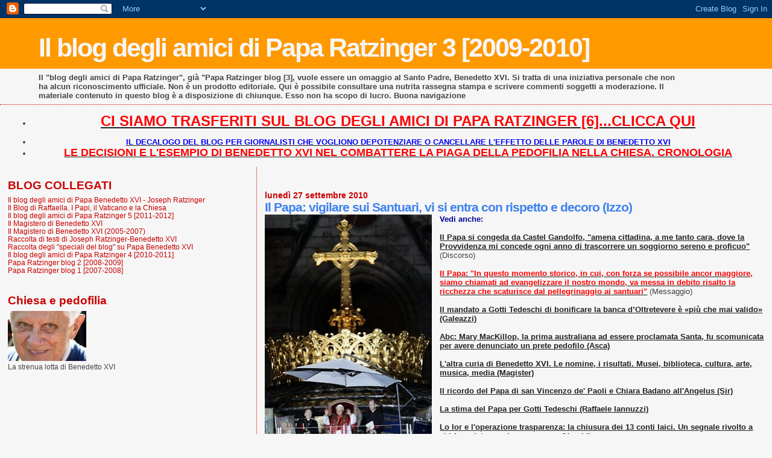

--- FILE ---
content_type: text/html; charset=UTF-8
request_url: https://paparatzinger3-blograffaella.blogspot.com/2010/09/il-papa-vigilare-sui-santuari-vi-si.html?showComment=1285649788999
body_size: 11561
content:
<!DOCTYPE html>
<html dir='ltr'>
<head>
<link href='https://www.blogger.com/static/v1/widgets/2944754296-widget_css_bundle.css' rel='stylesheet' type='text/css'/>
<meta content='text/html; charset=UTF-8' http-equiv='Content-Type'/>
<meta content='blogger' name='generator'/>
<link href='https://paparatzinger3-blograffaella.blogspot.com/favicon.ico' rel='icon' type='image/x-icon'/>
<link href='http://paparatzinger3-blograffaella.blogspot.com/2010/09/il-papa-vigilare-sui-santuari-vi-si.html' rel='canonical'/>
<link rel="alternate" type="application/atom+xml" title="Il blog degli amici di Papa Ratzinger 3 [2009-2010] - Atom" href="https://paparatzinger3-blograffaella.blogspot.com/feeds/posts/default" />
<link rel="alternate" type="application/rss+xml" title="Il blog degli amici di Papa Ratzinger 3 [2009-2010] - RSS" href="https://paparatzinger3-blograffaella.blogspot.com/feeds/posts/default?alt=rss" />
<link rel="service.post" type="application/atom+xml" title="Il blog degli amici di Papa Ratzinger 3 [2009-2010] - Atom" href="https://www.blogger.com/feeds/5500838660337084554/posts/default" />

<link rel="alternate" type="application/atom+xml" title="Il blog degli amici di Papa Ratzinger 3 [2009-2010] - Atom" href="https://paparatzinger3-blograffaella.blogspot.com/feeds/6522253208486029885/comments/default" />
<!--Can't find substitution for tag [blog.ieCssRetrofitLinks]-->
<link href='https://blogger.googleusercontent.com/img/b/R29vZ2xl/AVvXsEgYMT5nG0G22AOIH-ENbBWahQs8IL6r-b17NQj3-KNFtGNuf75ecyy6813WJ-U0ew8s8MODUwlnkzjaizI7hNpNCiDNOCW7xke2l80HeCex-JtIRIW8WFoywJ75_FexS6TmHMMp_wqM4fBX/s400/lourdes2.jpg' rel='image_src'/>
<meta content='http://paparatzinger3-blograffaella.blogspot.com/2010/09/il-papa-vigilare-sui-santuari-vi-si.html' property='og:url'/>
<meta content='Il Papa: vigilare sui Santuari, vi si entra con rispetto e decoro (Izzo)' property='og:title'/>
<meta content='Vedi anche:   Il Papa si congeda da Castel Gandolfo, &quot;amena cittadina, a me tanto cara, dove la Provvidenza mi concede ogni anno di trascorr...' property='og:description'/>
<meta content='https://blogger.googleusercontent.com/img/b/R29vZ2xl/AVvXsEgYMT5nG0G22AOIH-ENbBWahQs8IL6r-b17NQj3-KNFtGNuf75ecyy6813WJ-U0ew8s8MODUwlnkzjaizI7hNpNCiDNOCW7xke2l80HeCex-JtIRIW8WFoywJ75_FexS6TmHMMp_wqM4fBX/w1200-h630-p-k-no-nu/lourdes2.jpg' property='og:image'/>
<title>Il blog degli amici di Papa Ratzinger 3 [2009-2010]: Il Papa: vigilare sui Santuari, vi si entra con rispetto e decoro (Izzo)</title>
<style id='page-skin-1' type='text/css'><!--
/*
* Blogger Template Style
*
* Sand Dollar
* by Jason Sutter
* Updated by Blogger Team
*/
body {
margin:0px;
padding:0px;
background:#f6f6f6;
color:#444444;
font-size: small;
}
#outer-wrapper {
font:normal normal 100% Trebuchet, Trebuchet MS, Arial, sans-serif;
}
a {
color:#222222;
}
a:hover {
color:#3D81EE;
}
a img {
border-width: 0;
}
#content-wrapper {
padding-top: 0;
padding-right: 1em;
padding-bottom: 0;
padding-left: 1em;
}
@media all  {
div#main {
float:right;
width:66%;
padding-top:30px;
padding-right:0;
padding-bottom:10px;
padding-left:1em;
border-left:dotted 1px #cc0000;
word-wrap: break-word; /* fix for long text breaking sidebar float in IE */
overflow: hidden;     /* fix for long non-text content breaking IE sidebar float */
}
div#sidebar {
margin-top:20px;
margin-right:0px;
margin-bottom:0px;
margin-left:0;
padding:0px;
text-align:left;
float: left;
width: 31%;
word-wrap: break-word; /* fix for long text breaking sidebar float in IE */
overflow: hidden;     /* fix for long non-text content breaking IE sidebar float */
}
}
@media handheld  {
div#main {
float:none;
width:90%;
}
div#sidebar {
padding-top:30px;
padding-right:7%;
padding-bottom:10px;
padding-left:3%;
}
}
#header {
padding-top:0px;
padding-right:0px;
padding-bottom:0px;
padding-left:0px;
margin-top:0px;
margin-right:0px;
margin-bottom:0px;
margin-left:0px;
border-bottom:dotted 1px #cc0000;
background:#f6f6f6;
}
h1 a:link  {
text-decoration:none;
color:#f6f6f6
}
h1 a:visited  {
text-decoration:none;
color:#f6f6f6
}
h1,h2,h3 {
margin: 0;
}
h1 {
padding-top:25px;
padding-right:0px;
padding-bottom:10px;
padding-left:5%;
color:#f6f6f6;
background:#ff9900;
font:normal bold 330% Verdana, sans-serif;
letter-spacing:-2px;
}
h3.post-title {
color:#3D81EE;
font:normal bold 160% Verdana,Sans-Serif;
letter-spacing:-1px;
}
h3.post-title a,
h3.post-title a:visited {
color: #3D81EE;
}
h2.date-header  {
margin-top:10px;
margin-right:0px;
margin-bottom:0px;
margin-left:0px;
color:#cc0000;
font: normal bold 105% 'Trebuchet MS',Trebuchet,Verdana,Sans-serif;
}
h4 {
color:#aa0033;
}
#sidebar h2 {
color:#cc0000;
margin:0px;
padding:0px;
font:normal bold 150% Verdana, sans-serif;
}
#sidebar .widget {
margin-top:0px;
margin-right:0px;
margin-bottom:33px;
margin-left:0px;
padding-top:0px;
padding-right:0px;
padding-bottom:0px;
padding-left:0px;
font-size:95%;
}
#sidebar ul {
list-style-type:none;
padding-left: 0;
margin-top: 0;
}
#sidebar li {
margin-top:0px;
margin-right:0px;
margin-bottom:0px;
margin-left:0px;
padding-top:0px;
padding-right:0px;
padding-bottom:0px;
padding-left:0px;
list-style-type:none;
font-size:95%;
}
.description {
padding:0px;
margin-top:7px;
margin-right:12%;
margin-bottom:7px;
margin-left:5%;
color:#444444;
background:transparent;
font:bold 100% Verdana,Sans-Serif;
}
.post {
margin-top:0px;
margin-right:0px;
margin-bottom:30px;
margin-left:0px;
}
.post strong {
color:#444444;
font-weight:bold;
}
pre,code {
color:#cc0000;
}
strike {
color:#cc0000;
}
.post-footer  {
padding:0px;
margin:0px;
color:#e01245;
font-size:80%;
}
.post-footer a {
border:none;
color:#cc0000;
text-decoration:none;
}
.post-footer a:hover {
text-decoration:underline;
}
#comments {
padding:0px;
font-size:110%;
font-weight:bold;
}
.comment-author {
margin-top: 10px;
}
.comment-body {
font-size:100%;
font-weight:normal;
color:black;
}
.comment-footer {
padding-bottom:20px;
color:#e01245;
font-size:80%;
font-weight:normal;
display:inline;
margin-right:10px
}
.deleted-comment  {
font-style:italic;
color:gray;
}
.comment-link  {
margin-left:.6em;
}
.profile-textblock {
clear: both;
margin-left: 0;
}
.profile-img {
float: left;
margin-top: 0;
margin-right: 5px;
margin-bottom: 5px;
margin-left: 0;
border: 2px solid #ff9900;
}
#sidebar a:link  {
color:#cc0000;
text-decoration:none;
}
#sidebar a:active  {
color:#ff0000;
text-decoration:none;
}
#sidebar a:visited  {
color:sidebarlinkcolor;
text-decoration:none;
}
#sidebar a:hover {
color:#cc0000;
text-decoration:none;
}
.feed-links {
clear: both;
line-height: 2.5em;
}
#blog-pager-newer-link {
float: left;
}
#blog-pager-older-link {
float: right;
}
#blog-pager {
text-align: center;
}
.clear {
clear: both;
}
.widget-content {
margin-top: 0.5em;
}
/** Tweaks for layout editor preview */
body#layout #outer-wrapper {
margin-top: 0;
}
body#layout #main,
body#layout #sidebar {
margin-top: 10px;
padding-top: 0;
}

--></style>
<link href='https://www.blogger.com/dyn-css/authorization.css?targetBlogID=5500838660337084554&amp;zx=6da59207-b6e5-460a-a839-6ca5377459ac' media='none' onload='if(media!=&#39;all&#39;)media=&#39;all&#39;' rel='stylesheet'/><noscript><link href='https://www.blogger.com/dyn-css/authorization.css?targetBlogID=5500838660337084554&amp;zx=6da59207-b6e5-460a-a839-6ca5377459ac' rel='stylesheet'/></noscript>
<meta name='google-adsense-platform-account' content='ca-host-pub-1556223355139109'/>
<meta name='google-adsense-platform-domain' content='blogspot.com'/>

</head>
<body>
<div class='navbar section' id='navbar'><div class='widget Navbar' data-version='1' id='Navbar1'><script type="text/javascript">
    function setAttributeOnload(object, attribute, val) {
      if(window.addEventListener) {
        window.addEventListener('load',
          function(){ object[attribute] = val; }, false);
      } else {
        window.attachEvent('onload', function(){ object[attribute] = val; });
      }
    }
  </script>
<div id="navbar-iframe-container"></div>
<script type="text/javascript" src="https://apis.google.com/js/platform.js"></script>
<script type="text/javascript">
      gapi.load("gapi.iframes:gapi.iframes.style.bubble", function() {
        if (gapi.iframes && gapi.iframes.getContext) {
          gapi.iframes.getContext().openChild({
              url: 'https://www.blogger.com/navbar/5500838660337084554?po\x3d6522253208486029885\x26origin\x3dhttps://paparatzinger3-blograffaella.blogspot.com',
              where: document.getElementById("navbar-iframe-container"),
              id: "navbar-iframe"
          });
        }
      });
    </script><script type="text/javascript">
(function() {
var script = document.createElement('script');
script.type = 'text/javascript';
script.src = '//pagead2.googlesyndication.com/pagead/js/google_top_exp.js';
var head = document.getElementsByTagName('head')[0];
if (head) {
head.appendChild(script);
}})();
</script>
</div></div>
<div id='outer-wrapper'><div id='wrap2'>
<!-- skip links for text browsers -->
<span id='skiplinks' style='display:none;'>
<a href='#main'>skip to main </a> |
      <a href='#sidebar'>skip to sidebar</a>
</span>
<div id='header-wrapper'>
<div class='header section' id='header'><div class='widget Header' data-version='1' id='Header1'>
<div id='header-inner'>
<div class='titlewrapper'>
<h1 class='title'>
<a href='https://paparatzinger3-blograffaella.blogspot.com/'>
Il blog degli amici di Papa Ratzinger 3 [2009-2010]
</a>
</h1>
</div>
<div class='descriptionwrapper'>
<p class='description'><span>Il "blog degli amici di Papa Ratzinger", già "Papa Ratzinger blog [3], vuole essere un omaggio al Santo Padre, Benedetto XVI. Si tratta di una iniziativa personale che non ha alcun riconoscimento ufficiale. Non è un prodotto editoriale. Qui è possibile consultare una nutrita rassegna stampa e scrivere commenti soggetti a moderazione. Il materiale contenuto in questo blog è a disposizione di chiunque. Esso non ha scopo di lucro. Buona navigazione</span></p>
</div>
</div>
</div></div>
</div>
<div id='content-wrapper'>
<div id='crosscol-wrapper' style='text-align:center'>
<div class='crosscol section' id='crosscol'><div class='widget TextList' data-version='1' id='TextList13'>
<h2>
</h2>
<div class='widget-content'>
<ul>
<li><a href="http://paparatzinger6blograffaella.blogspot.it/"><b><span style="color: red; font-size: x-large;" class="Apple-style-span">CI SIAMO TRASFERITI SUL BLOG DEGLI AMICI DI PAPA RATZINGER [6]...CLICCA QUI</span></b></a></li>
</ul>
<div class='clear'></div>
</div>
</div><div class='widget TextList' data-version='1' id='TextList6'>
<h2>
</h2>
<div class='widget-content'>
<ul>
<li><a href="http://paparatzinger6blograffaella.blogspot.it/2012/07/il-decalogo-del-blog-per-giornalisti.html"><b><span style="color: blue;" class="Apple-style-span">IL DECALOGO DEL BLOG PER GIORNALISTI CHE VOGLIONO DEPOTENZIARE O CANCELLARE L'EFFETTO DELLE PAROLE DI BENEDETTO XVI </span></b></a></li>
<li><a href="http://paparatzinger6blograffaella.blogspot.it/2012/07/le-decisioni-e-lesempio-di-papa.html"><b><span style="color: red; font-size: large;" class="Apple-style-span">LE DECISIONI E L'ESEMPIO DI BENEDETTO XVI NEL COMBATTERE LA PIAGA DELLA PEDOFILIA NELLA CHIESA. CRONOLOGIA</span></b></a></li>
</ul>
<div class='clear'></div>
</div>
</div></div>
</div>
<div id='main-wrapper'>
<div class='main section' id='main'><div class='widget Blog' data-version='1' id='Blog1'>
<div class='blog-posts hfeed'>

          <div class="date-outer">
        
<h2 class='date-header'><span>lunedì 27 settembre 2010</span></h2>

          <div class="date-posts">
        
<div class='post-outer'>
<div class='post hentry uncustomized-post-template' itemprop='blogPost' itemscope='itemscope' itemtype='http://schema.org/BlogPosting'>
<meta content='https://blogger.googleusercontent.com/img/b/R29vZ2xl/AVvXsEgYMT5nG0G22AOIH-ENbBWahQs8IL6r-b17NQj3-KNFtGNuf75ecyy6813WJ-U0ew8s8MODUwlnkzjaizI7hNpNCiDNOCW7xke2l80HeCex-JtIRIW8WFoywJ75_FexS6TmHMMp_wqM4fBX/s400/lourdes2.jpg' itemprop='image_url'/>
<meta content='5500838660337084554' itemprop='blogId'/>
<meta content='6522253208486029885' itemprop='postId'/>
<a name='6522253208486029885'></a>
<h3 class='post-title entry-title' itemprop='name'>
Il Papa: vigilare sui Santuari, vi si entra con rispetto e decoro (Izzo)
</h3>
<div class='post-header'>
<div class='post-header-line-1'></div>
</div>
<div class='post-body entry-content' id='post-body-6522253208486029885' itemprop='description articleBody'>
<div class="separator" style="clear: both; text-align: center;"><a href="https://blogger.googleusercontent.com/img/b/R29vZ2xl/AVvXsEgYMT5nG0G22AOIH-ENbBWahQs8IL6r-b17NQj3-KNFtGNuf75ecyy6813WJ-U0ew8s8MODUwlnkzjaizI7hNpNCiDNOCW7xke2l80HeCex-JtIRIW8WFoywJ75_FexS6TmHMMp_wqM4fBX/s1600/lourdes2.jpg" imageanchor="1" style="clear: left; float: left; margin-bottom: 1em; margin-right: 1em;"><img border="0" height="400" src="https://blogger.googleusercontent.com/img/b/R29vZ2xl/AVvXsEgYMT5nG0G22AOIH-ENbBWahQs8IL6r-b17NQj3-KNFtGNuf75ecyy6813WJ-U0ew8s8MODUwlnkzjaizI7hNpNCiDNOCW7xke2l80HeCex-JtIRIW8WFoywJ75_FexS6TmHMMp_wqM4fBX/s400/lourdes2.jpg" width="277" /></a></div><strong><span style="color: #000099;">Vedi anche:</span></strong><br />
<br />
<a href="http://magisterobenedettoxvi.blogspot.com/2010/09/il-papa-si-congeda-da-castel-gandolfo.html"><b>Il Papa si congeda da Castel Gandolfo, "amena cittadina, a me tanto cara, dove la Provvidenza mi concede ogni anno di trascorrere un soggiorno sereno e proficuo"</b></a> (Discorso)<br />
<br />
<a href="http://magisterobenedettoxvi.blogspot.com/2010/09/il-papa-in-questo-momento-storico-in.html"><b><span class="Apple-style-span" style="color: red;">Il Papa: "In questo momento storico, in cui, con forza se possibile ancor maggiore, siamo chiamati ad evangelizzare il nostro mondo, va messa in debito risalto la ricchezza che scaturisce dal pellegrinaggio ai santuari"</span></b></a> (Messaggio)<br />
<br />
<a href="http://paparatzinger3-blograffaella.blogspot.com/2010/09/il-mandato-gotti-tedeschi-di-bonificare.html"><b>Il mandato a Gotti Tedeschi di bonificare la banca d&#8217;Oltretevere è &#171;più che mai valido&#187; (Galeazzi)</b></a><br />
<br />
<a href="http://paparatzinger3-blograffaella.blogspot.com/2010/09/abc-mary-mackillop-la-prima-australiana.html"><b>Abc: Mary MacKillop, la prima australiana ad essere proclamata Santa, fu scomunicata per avere denunciato un prete pedofilo (Asca)</b></a><br />
<br />
<a href="http://paparatzinger3-blograffaella.blogspot.com/2010/09/laltra-curia-di-benedetto-xvi-le-nomine.html"><b>L'altra curia di Benedetto XVI. Le nomine, i risultati. Musei, biblioteca, cultura, arte, musica, media (Magister)</b></a><br />
<br />
<a href="http://paparatzinger3-blograffaella.blogspot.com/2010/09/il-ricordo-del-papa-di-san-vincenzo-de.html"><b>Il ricordo del Papa di san Vincenzo de' Paoli e Chiara Badano all'Angelus (Sir)</b></a><br />
<br />
<a href="http://paparatzinger3-blograffaella.blogspot.com/2010/09/la-stima-del-papa-per-gotti-tedeschi.html"><b>La stima del Papa per Gotti Tedeschi (Raffaele Iannuzzi)</b></a><br />
<br />
<a href="http://paparatzinger3-blograffaella.blogspot.com/2010/09/lo-ior-e-loperazione-trasparenza-la.html"><b>Lo Ior e l'operazione trasparenza: la chiusura dei 13 conti laici. Un segnale rivolto a chi fa resistenza al nuovo corso (Vecchi)</b></a><br />
<br />
<a href="http://paparatzinger3-blograffaella.blogspot.com/2010/09/la-minoranza-creativa-di-benedetto.html"><b>La minoranza creativa di Benedetto: straordinaria analisi di Samuel Gregg sul viaggio del Papa nel Regno Unito</b></a><br />
<br />
<a href="http://paparatzinger3-blograffaella.blogspot.com/2010/09/il-papa-e-gli-stereotipi-il-commento-di.html"><b>Il Papa e gli stereotipi: il commento di Francesco Guglietta (da assaporare!)</b></a><br />
<br />
<a href="http://paparatzinger3-blograffaella.blogspot.com/2010/09/mons-georg-gaenswein-la-presenza-fisica.html"><b>Mons. Georg Gaenswein: "La presenza fisica di Benedetto XVI cambia ogni volta le carte in tavola. La gente sente la sua parola diretta, non quella riferita, e quello che il Santo Padre dice convince" (Di Salvo)</b></a><br />
<br />
<a href="http://paparatzinger3-blograffaella.blogspot.com/2010/09/alla-gran-guardia-verona-si-sono.html"><b>Alla Gran Guardia (Verona) si sono ritrovate alcune delle persone vittime di abusi da parte di sacerdoti (L'Arena)</b></a><br />
<br />
<a href="http://paparatzinger3-blograffaella.blogspot.com/2010/09/il-papa-rinnova-la-fiducia-al.html"><b>Il Papa rinnova la fiducia al presidente dello Ior</b></a><br />
<br />
<a href="http://paparatzinger3-blograffaella.blogspot.com/2010/09/il-trionfo-del-papa-schivo-cinque-anni.html"><b><span class="Apple-style-span" style="color: blue;">Il trionfo del Papa schivo. Cinque anni di un successo di pubblico che ha stupito i critici. L'enigma di pochi gesti e molte parole (Rodari). Monumentale</span></b></a><br />
<br />
<a href="http://paparatzinger3-blograffaella.blogspot.com/2010/09/un-pontificato-sotto-attacco-o-un-papa.html"><b>Un Pontificato sotto attacco o un Papa all'attacco del mondo? Ubaldo Casotto recensisce il libro di Tornielli e Rodari</b></a><br />
<br />
<a href="http://paparatzinger3-blograffaella.blogspot.com/2010/09/viaggio-del-santo-padre-santiago-e.html"><b>Viaggio del Santo Padre a Santiago e Barcellona: i siti speciali</b></a><br />
<br />
<div class="separator" style="clear: both; text-align: center;"></div><a href="http://paparatzinger3-blograffaella.blogspot.com/2010/09/la-reciprocita-nei-rapporti-tra.html"><b>La reciprocità nei rapporti tra cristiani e islamici: quando viene meno il principio di ragione (La Capria)</b></a><br />
<br />
<a href="http://paparatzinger3-blograffaella.blogspot.com/2010/09/palermo-e-in-spagna-continua.html"><b>A Palermo e in Spagna: continua l'evangelizzazione dell'Europa del nuovo San Benedetto (XVI). Il commento di Matteo Orlando</b></a><br />
<br />
<a href="http://paparatzinger3-blograffaella.blogspot.com/2010/09/larcivescovo-di-denver-chaput-sulla.html"><b>L'arcivescovo di Denver, Chaput: Sulla religione i pregiudizi del giornalismo (Osservatore Romano)</b></a><br />
<br />
<a href="http://www.italia-news.it/italia-c3/richiamo-forte-del-papa-a-recuperare-il-senso-della-pasqua-settimanale-46968.html"><b>Richiamo forte del Papa a recuperare il senso della pasqua settimanale (Orlando)</b></a><br />
<br />
<a href="http://paparatzinger3-blograffaella.blogspot.com/2010/09/il-papa-riceve-il-presidente-dello-ior.html"><b>Il Papa riceve il presidente dello Ior: "Attestazione di stima e di fiducia" (Repubblica)</b></a><br />
<br />
<a href="http://paparatzinger3-blograffaella.blogspot.com/2010/09/il-papa-ha-ricevuto-brevemente-il.html"><b>Il Papa ha ricevuto brevemente il presidente dello Ior, Ettore Gotti Tedeschi. Giovedì il Papa rientrerà in Vaticano (Izzo)</b></a><br />
<br />
<a href="http://paparatzinger3-blograffaella.blogspot.com/2010/09/larcivescovo-di-rio-de-janeiro-mons.html"><b>L'arcivescovo di Rio de Janeiro, mons. Tempesta, dopo l'udienza in Vaticano : il Papa ci ha chiesto una Chiesa giovane (Radio Vaticana)</b></a><br />
<br />
<a href="http://paparatzinger3-blograffaella.blogspot.com/2010/09/il-papa-dio-ama-i-poveri-e-li-solleva.html"><b>Il Papa: Dio ama i poveri e li solleva dall'umiliazione. Nel giorno del Giudizio sarà appianata ogni ingiustizia. Chiara Badano è esempio per i giovani di oggi (Izzo)</b></a><br />
<br />
<a href="http://paparatzinger3-blograffaella.blogspot.com/2010/09/il-papa-allangelus-san-vincenzo-de.html"><b>Il Papa all&#8217;Angelus: San Vincenzo de&#8217; Paoli e Chiara &#8220;Luce&#8221; Badano, esempi di amore che porta alla felicità. Giovedì il rientro in Vaticano (Radio Vaticana)</b></a><br />
<br />
<a href="http://paparatzinger3-blograffaella.blogspot.com/2010/09/il-papa-saluta-castel-gandolfo-venerdi.html"><b>Il Papa saluta Castel Gandolfo, giovedì prossimo ritorna a Roma</b></a><br />
<br />
<a href="http://paparatzinger3-blograffaella.blogspot.com/2010/09/il-papa-seguire-in-vita-la-via-di-dio.html"><b>Il Papa: seguire in vita la via di Dio, dopo la morte, sarà troppo tardi per ravvedersi (AsiaNews)</b></a><br />
<br />
<a href="http://paparatzinger3-blograffaella.blogspot.com/2010/09/il-papa-dio-ama-i-poveri-dobbiamo.html"><b>Il Papa: Dio ama i poveri, dobbiamo vivere seguendo la sua strada (Apcom)</b></a><br />
<br />
<a href="http://magisterobenedettoxvi.blogspot.com/2010/09/il-papa-cari-amici-solo-lamore-con-la.html"><b><span class="Apple-style-span" style="color: red;">Il Papa: "Cari amici, solo l&#8217;Amore con la "A" maiuscola dona la vera felicità!"</span></b></a> (Angelus)<br />
<br />
<a href="http://paparatzinger3-blograffaella.blogspot.com/2010/09/la-messa-del-papa-inaugurera-le-aree.html"><b>La Messa del Papa &#171;inaugurerà&#187; le aree Expo di Milano (della Frattina)</b></a><br />
<br />
<a href="http://paparatzinger3-blograffaella.blogspot.com/2010/09/anche-la-cnn-sarrende-dobbiamo-essere.html"><b>Anche la Cnn s&#8217;arrende: dobbiamo essere faziosi (De Bellis)</b></a><br />
<br />
<a href="http://paparatzinger3-blograffaella.blogspot.com/2010/09/la-verita-del-papa-perche-lo-attaccano_26.html"><b>"La verità del Papa. Perché lo attaccano, perché va ascoltato" di Aldo Maria Valli: la recensione de "Il Tempo"</b></a><br />
<br />
<a href="http://paparatzinger3-blograffaella.blogspot.com/2010/09/il-papa-delle-sorprese-stile-e-coraggio.html"><b>Il Papa delle sorprese. Stile e coraggio di un uomo che parla di Dio (Mons. Georg Gänswein)</b></a><br />
<br />
<a href="http://paparatzinger3-blograffaella.blogspot.com/2010/09/la-luce-di-chiara-prima-focolarina.html"><b>La luce di Chiara, prima focolarina a essere beatificata (Carlo Di Cicco)</b></a><br />
<br />
<a href="http://paparatzinger3-blograffaella.blogspot.com/2010/09/il-papa-ha-toccato-il-cuore-del-regno.html"><b>Il Papa ha toccato l'anima del Regno Unito (Ramu de Bellescize)</b></a><br />
<br />
<a href="http://paparatzinger3-blograffaella.blogspot.com/2010/09/greg-erlandson-ma-alla-cnn-non-si.html"><b>Greg Erlandson: ma alla CNN non si vergognano? Anche Phil Lawler ribatte punto per punto all'emittente americana. Silenzio assordante dal Vaticano</b></a><br />
<br />
<a href="http://paparatzinger3-blograffaella.blogspot.com/2010/09/viaggio-del-papa-in-gran-bretagna-il.html"><b>Viaggio del Papa in Gran Bretagna: il commento entusiastico di Robert Mickens (The Tablet)</b></a><br />
____________________________________________<br />
<br />
<i><b>PAPA: VIGILARE SU SANTUARI, VI SI ENTRA CON RISPETTO E DECORO</b></i><br />
<br />
Salvatore Izzo<br />
<br />
(AGI) - CdV, 27 set. <br />
<br />
I vescovi e i sacerdoti impegnati in questo settore pastorale, debbono "far si' che i visitatori non dimentichino che i santuari sono luoghi sacri e che quindi vi si comportino con devozione, rispetto e decoro". <br />
Lo scrive il Papa nel suo <a href="http://magisterobenedettoxvi.blogspot.com/2010/09/il-papa-in-questo-momento-storico-in.html">messaggio </a>al Congresso Mondiale di Pastorale dei Pellegrinaggi e Santuari, organizzato dal Pontificio Consiglio della Pastorale per i Migranti e gli Itineranti in collaborazione con l'Arcidiocesi di Santiago. <br />
Nel testo il Pontefice non cita quanto accaduto in Calabria al Santuario Mariano di Polsi, che era divenuto luogo di incontro per i boss della 'ndrangheta fino a quando i carabinieri non vi hanno nascosto telecamere e microfoni per smascherarli. Ma esorta a non trascurare i Santuari: "va messa in debito risalto - spiega - la ricchezza che scaturisce dal pellegrinaggio ai santuari. Innanzi tutto per la sua straordinaria capacita' di richiamo, che attrae un numero crescente di pellegrini e turisti religiosi, alcuni dei quali si trovano in situazioni umane e spirituali complesse, alquanto lontani dal vissuto di fede e con una debole appartenenza ecclesiale".<br />
"A tutti - ricorda Benedetto XVI - Cristo si rivolge con amore e speranza. L&#8217;anelito alla felicita' che si annida nell&#8217;animo trova in Lui la sua risposta, e vicino a Lui il dolore umano acquista un proprio senso".  <br />
Inoltre, raccomanda il Papa teologo,  "va curata con grande scrupolosita' l'accoglienza del pellegrino, dando il giusto risalto, tra l&#8217;altro, alla dignita' e bellezza del santuario, immagine della 'tenda di Dio con gli uomini'; ai momenti e agli spazi di preghiera, tanto personali che comunitari; all'attenzione alle pratiche di pieta'". <br />
"Parimenti - conclude Ratzinger - non si insistera' mai abbastanza sul fatto che i santuari devono essere fari di carita', incessantemente dedicati ai piu' sfavoriti mediante opere concrete di solidarieta' e misericordia e una costante disponibilita' all'ascolto. Essi devono inoltre facilitare ai fedeli l'accesso al sacramento della Riconciliazione e consentire loro di partecipare degnamente alla celebrazione eucaristica, che deve essere sempre il centro e il culmine di tutta la loro azione pastorale". <br />
<br />
&#169; Copyright (AGI)
<div style='clear: both;'></div>
</div>
<div class='post-footer'>
<div class='post-footer-line post-footer-line-1'>
<span class='post-author vcard'>
Pubblicato da
<span class='fn' itemprop='author' itemscope='itemscope' itemtype='http://schema.org/Person'>
<meta content='https://www.blogger.com/profile/05486057003355006264' itemprop='url'/>
<a class='g-profile' href='https://www.blogger.com/profile/05486057003355006264' rel='author' title='author profile'>
<span itemprop='name'>Raffaella</span>
</a>
</span>
</span>
<span class='post-timestamp'>
alle
<meta content='http://paparatzinger3-blograffaella.blogspot.com/2010/09/il-papa-vigilare-sui-santuari-vi-si.html' itemprop='url'/>
<a class='timestamp-link' href='https://paparatzinger3-blograffaella.blogspot.com/2010/09/il-papa-vigilare-sui-santuari-vi-si.html' rel='bookmark' title='permanent link'><abbr class='published' itemprop='datePublished' title='2010-09-27T13:01:00+02:00'>13:01</abbr></a>
</span>
<span class='post-comment-link'>
</span>
<span class='post-icons'>
<span class='item-control blog-admin pid-1904540119'>
<a href='https://www.blogger.com/post-edit.g?blogID=5500838660337084554&postID=6522253208486029885&from=pencil' title='Modifica post'>
<img alt='' class='icon-action' height='18' src='https://resources.blogblog.com/img/icon18_edit_allbkg.gif' width='18'/>
</a>
</span>
</span>
<div class='post-share-buttons goog-inline-block'>
<a class='goog-inline-block share-button sb-email' href='https://www.blogger.com/share-post.g?blogID=5500838660337084554&postID=6522253208486029885&target=email' target='_blank' title='Invia tramite email'><span class='share-button-link-text'>Invia tramite email</span></a><a class='goog-inline-block share-button sb-blog' href='https://www.blogger.com/share-post.g?blogID=5500838660337084554&postID=6522253208486029885&target=blog' onclick='window.open(this.href, "_blank", "height=270,width=475"); return false;' target='_blank' title='Postalo sul blog'><span class='share-button-link-text'>Postalo sul blog</span></a><a class='goog-inline-block share-button sb-twitter' href='https://www.blogger.com/share-post.g?blogID=5500838660337084554&postID=6522253208486029885&target=twitter' target='_blank' title='Condividi su X'><span class='share-button-link-text'>Condividi su X</span></a><a class='goog-inline-block share-button sb-facebook' href='https://www.blogger.com/share-post.g?blogID=5500838660337084554&postID=6522253208486029885&target=facebook' onclick='window.open(this.href, "_blank", "height=430,width=640"); return false;' target='_blank' title='Condividi su Facebook'><span class='share-button-link-text'>Condividi su Facebook</span></a><a class='goog-inline-block share-button sb-pinterest' href='https://www.blogger.com/share-post.g?blogID=5500838660337084554&postID=6522253208486029885&target=pinterest' target='_blank' title='Condividi su Pinterest'><span class='share-button-link-text'>Condividi su Pinterest</span></a>
</div>
</div>
<div class='post-footer-line post-footer-line-2'>
<span class='post-labels'>
</span>
</div>
<div class='post-footer-line post-footer-line-3'>
<span class='post-location'>
</span>
</div>
</div>
</div>
<div class='comments' id='comments'>
<a name='comments'></a>
<h4>1 commento:</h4>
<div id='Blog1_comments-block-wrapper'>
<dl class='' id='comments-block'>
<dt class='comment-author anon-comment-icon' id='c7297170292286195394'>
<a name='c7297170292286195394'></a>
Anonimo
ha detto...
</dt>
<dd class='comment-body' id='Blog1_cmt-7297170292286195394'>
<p>
Il richiamo del Santo Padre è di grande attualità. Infatti in un Santuario della Puglia si sono lasciati un pò andare nel disciplinare e richiamare al rispetto i fedeli.
</p>
</dd>
<dd class='comment-footer'>
<span class='comment-timestamp'>
<a href='https://paparatzinger3-blograffaella.blogspot.com/2010/09/il-papa-vigilare-sui-santuari-vi-si.html?showComment=1285649788999#c7297170292286195394' title='comment permalink'>
28 settembre 2010 alle ore 06:56
</a>
<span class='item-control blog-admin pid-2067194029'>
<a class='comment-delete' href='https://www.blogger.com/comment/delete/5500838660337084554/7297170292286195394' title='Elimina commento'>
<img src='https://resources.blogblog.com/img/icon_delete13.gif'/>
</a>
</span>
</span>
</dd>
</dl>
</div>
<p class='comment-footer'>
<a href='https://www.blogger.com/comment/fullpage/post/5500838660337084554/6522253208486029885' onclick=''>Posta un commento</a>
</p>
</div>
</div>

        </div></div>
      
</div>
<div class='blog-pager' id='blog-pager'>
<span id='blog-pager-newer-link'>
<a class='blog-pager-newer-link' href='https://paparatzinger3-blograffaella.blogspot.com/2010/09/il-papa-al-congresso-dei-pellegrinaggi.html' id='Blog1_blog-pager-newer-link' title='Post più recente'>Post più recente</a>
</span>
<span id='blog-pager-older-link'>
<a class='blog-pager-older-link' href='https://paparatzinger3-blograffaella.blogspot.com/2010/09/il-mandato-gotti-tedeschi-di-bonificare.html' id='Blog1_blog-pager-older-link' title='Post più vecchio'>Post più vecchio</a>
</span>
<a class='home-link' href='https://paparatzinger3-blograffaella.blogspot.com/'>Home page</a>
</div>
<div class='clear'></div>
<div class='post-feeds'>
<div class='feed-links'>
Iscriviti a:
<a class='feed-link' href='https://paparatzinger3-blograffaella.blogspot.com/feeds/6522253208486029885/comments/default' target='_blank' type='application/atom+xml'>Commenti sul post (Atom)</a>
</div>
</div>
</div></div>
</div>
<div id='sidebar-wrapper'>
<div class='sidebar section' id='sidebar'><div class='widget TextList' data-version='1' id='TextList11'>
<h2>BLOG COLLEGATI</h2>
<div class='widget-content'>
<ul>
<li><a href="http://paparatzinger6blograffaella.blogspot.it/" target="_new">Il blog degli amici di Papa Benedetto XVI - Joseph Ratzinger</a></li>
<li><a href="http://ilblogdiraffaella.blogspot.it/" target="_new">Il Blog di Raffaella. I Papi, il Vaticano e la Chiesa</a></li>
<li><a href="http://paparatzinger5blograffaella.blogspot.com/" target="_new">Il blog degli amici di Papa Ratzinger 5 [2011-2012]</a></li>
<li><a href="http://magisterobenedettoxvi.blogspot.com/" target="_new">Il Magistero di Benedetto XVI</a></li>
<li><a href="http://ereditaspiritualebenedettoxvi.blogspot.it/" target="_new">Il Magistero di Benedetto XVI (2005-2007)</a></li>
<li><a href="http://papabenedettoxvitesti.blogspot.com/" target="_new">Raccolta di testi di Joseph Ratzinger-Benedetto XVI</a></li>
<li><a href="http://pietremiliaripaparatzinger.blogspot.com/" target="_new">Raccolta degli "speciali del blog" su Papa Benedetto XVI</a></li>
<li><a href="http://paparatzinger4-blograffaella.blogspot.com/" target="_new">Il blog degli amici di Papa Ratzinger 4 [2010-2011]</a></li>
<li><a href="http://paparatzinger2-blograffaella.blogspot.com/" target="_new">Papa Ratzinger blog 2 [2008-2009]</a></li>
<li><a href="http://paparatzinger-blograffaella.blogspot.com/" target="_new">Papa Ratzinger blog 1 [2007-2008]</a></li>
</ul>
<div class='clear'></div>
</div>
</div><div class='widget Image' data-version='1' id='Image3'>
<h2>Chiesa e pedofilia</h2>
<div class='widget-content'>
<a href='http://benedettoxvielencospeciali.blogspot.com/2009/11/chiesa-e-pedofilia-la-tolleranza-zero.html'>
<img alt='Chiesa e pedofilia' height='83' id='Image3_img' src='https://blogger.googleusercontent.com/img/b/R29vZ2xl/AVvXsEghuRGWB2d8xQp44lWeZjpK1cp5urX_G9QMv3c7U4EHaYs6L2llUBS6xm3CEu4fJaaULWAeK7VFpoBpTBkG6CGIzrpm-VqFdVVntr9Yc9W0QLdlp1SRRX6moxY-kIQ23h75vEUsodiv3Zk/s228/as4.jpg' width='130'/>
</a>
<br/>
<span class='caption'>La strenua lotta di Benedetto XVI</span>
</div>
<div class='clear'></div>
</div></div>
</div>
<!-- spacer for skins that want sidebar and main to be the same height-->
<div class='clear'>&#160;</div>
</div>
<!-- end content-wrapper -->
</div></div>
<!-- end outer-wrapper -->

<script type="text/javascript" src="https://www.blogger.com/static/v1/widgets/3845888474-widgets.js"></script>
<script type='text/javascript'>
window['__wavt'] = 'AOuZoY6h0rOtcWNjuBUbGhkiohe6VlhwHg:1768424967058';_WidgetManager._Init('//www.blogger.com/rearrange?blogID\x3d5500838660337084554','//paparatzinger3-blograffaella.blogspot.com/2010/09/il-papa-vigilare-sui-santuari-vi-si.html','5500838660337084554');
_WidgetManager._SetDataContext([{'name': 'blog', 'data': {'blogId': '5500838660337084554', 'title': 'Il blog degli amici di Papa Ratzinger 3 [2009-2010]', 'url': 'https://paparatzinger3-blograffaella.blogspot.com/2010/09/il-papa-vigilare-sui-santuari-vi-si.html', 'canonicalUrl': 'http://paparatzinger3-blograffaella.blogspot.com/2010/09/il-papa-vigilare-sui-santuari-vi-si.html', 'homepageUrl': 'https://paparatzinger3-blograffaella.blogspot.com/', 'searchUrl': 'https://paparatzinger3-blograffaella.blogspot.com/search', 'canonicalHomepageUrl': 'http://paparatzinger3-blograffaella.blogspot.com/', 'blogspotFaviconUrl': 'https://paparatzinger3-blograffaella.blogspot.com/favicon.ico', 'bloggerUrl': 'https://www.blogger.com', 'hasCustomDomain': false, 'httpsEnabled': true, 'enabledCommentProfileImages': false, 'gPlusViewType': 'FILTERED_POSTMOD', 'adultContent': false, 'analyticsAccountNumber': '', 'encoding': 'UTF-8', 'locale': 'it', 'localeUnderscoreDelimited': 'it', 'languageDirection': 'ltr', 'isPrivate': false, 'isMobile': false, 'isMobileRequest': false, 'mobileClass': '', 'isPrivateBlog': false, 'isDynamicViewsAvailable': true, 'feedLinks': '\x3clink rel\x3d\x22alternate\x22 type\x3d\x22application/atom+xml\x22 title\x3d\x22Il blog degli amici di Papa Ratzinger 3 [2009-2010] - Atom\x22 href\x3d\x22https://paparatzinger3-blograffaella.blogspot.com/feeds/posts/default\x22 /\x3e\n\x3clink rel\x3d\x22alternate\x22 type\x3d\x22application/rss+xml\x22 title\x3d\x22Il blog degli amici di Papa Ratzinger 3 [2009-2010] - RSS\x22 href\x3d\x22https://paparatzinger3-blograffaella.blogspot.com/feeds/posts/default?alt\x3drss\x22 /\x3e\n\x3clink rel\x3d\x22service.post\x22 type\x3d\x22application/atom+xml\x22 title\x3d\x22Il blog degli amici di Papa Ratzinger 3 [2009-2010] - Atom\x22 href\x3d\x22https://www.blogger.com/feeds/5500838660337084554/posts/default\x22 /\x3e\n\n\x3clink rel\x3d\x22alternate\x22 type\x3d\x22application/atom+xml\x22 title\x3d\x22Il blog degli amici di Papa Ratzinger 3 [2009-2010] - Atom\x22 href\x3d\x22https://paparatzinger3-blograffaella.blogspot.com/feeds/6522253208486029885/comments/default\x22 /\x3e\n', 'meTag': '', 'adsenseHostId': 'ca-host-pub-1556223355139109', 'adsenseHasAds': false, 'adsenseAutoAds': false, 'boqCommentIframeForm': true, 'loginRedirectParam': '', 'isGoogleEverywhereLinkTooltipEnabled': true, 'view': '', 'dynamicViewsCommentsSrc': '//www.blogblog.com/dynamicviews/4224c15c4e7c9321/js/comments.js', 'dynamicViewsScriptSrc': '//www.blogblog.com/dynamicviews/0986fae69b86b3aa', 'plusOneApiSrc': 'https://apis.google.com/js/platform.js', 'disableGComments': true, 'interstitialAccepted': false, 'sharing': {'platforms': [{'name': 'Ottieni link', 'key': 'link', 'shareMessage': 'Ottieni link', 'target': ''}, {'name': 'Facebook', 'key': 'facebook', 'shareMessage': 'Condividi in Facebook', 'target': 'facebook'}, {'name': 'Postalo sul blog', 'key': 'blogThis', 'shareMessage': 'Postalo sul blog', 'target': 'blog'}, {'name': 'X', 'key': 'twitter', 'shareMessage': 'Condividi in X', 'target': 'twitter'}, {'name': 'Pinterest', 'key': 'pinterest', 'shareMessage': 'Condividi in Pinterest', 'target': 'pinterest'}, {'name': 'Email', 'key': 'email', 'shareMessage': 'Email', 'target': 'email'}], 'disableGooglePlus': true, 'googlePlusShareButtonWidth': 0, 'googlePlusBootstrap': '\x3cscript type\x3d\x22text/javascript\x22\x3ewindow.___gcfg \x3d {\x27lang\x27: \x27it\x27};\x3c/script\x3e'}, 'hasCustomJumpLinkMessage': false, 'jumpLinkMessage': 'Continua a leggere', 'pageType': 'item', 'postId': '6522253208486029885', 'postImageThumbnailUrl': 'https://blogger.googleusercontent.com/img/b/R29vZ2xl/AVvXsEgYMT5nG0G22AOIH-ENbBWahQs8IL6r-b17NQj3-KNFtGNuf75ecyy6813WJ-U0ew8s8MODUwlnkzjaizI7hNpNCiDNOCW7xke2l80HeCex-JtIRIW8WFoywJ75_FexS6TmHMMp_wqM4fBX/s72-c/lourdes2.jpg', 'postImageUrl': 'https://blogger.googleusercontent.com/img/b/R29vZ2xl/AVvXsEgYMT5nG0G22AOIH-ENbBWahQs8IL6r-b17NQj3-KNFtGNuf75ecyy6813WJ-U0ew8s8MODUwlnkzjaizI7hNpNCiDNOCW7xke2l80HeCex-JtIRIW8WFoywJ75_FexS6TmHMMp_wqM4fBX/s400/lourdes2.jpg', 'pageName': 'Il Papa: vigilare sui Santuari, vi si entra con rispetto e decoro (Izzo)', 'pageTitle': 'Il blog degli amici di Papa Ratzinger 3 [2009-2010]: Il Papa: vigilare sui Santuari, vi si entra con rispetto e decoro (Izzo)'}}, {'name': 'features', 'data': {}}, {'name': 'messages', 'data': {'edit': 'Modifica', 'linkCopiedToClipboard': 'Link copiato negli appunti.', 'ok': 'OK', 'postLink': 'Link del post'}}, {'name': 'template', 'data': {'isResponsive': false, 'isAlternateRendering': false, 'isCustom': false}}, {'name': 'view', 'data': {'classic': {'name': 'classic', 'url': '?view\x3dclassic'}, 'flipcard': {'name': 'flipcard', 'url': '?view\x3dflipcard'}, 'magazine': {'name': 'magazine', 'url': '?view\x3dmagazine'}, 'mosaic': {'name': 'mosaic', 'url': '?view\x3dmosaic'}, 'sidebar': {'name': 'sidebar', 'url': '?view\x3dsidebar'}, 'snapshot': {'name': 'snapshot', 'url': '?view\x3dsnapshot'}, 'timeslide': {'name': 'timeslide', 'url': '?view\x3dtimeslide'}, 'isMobile': false, 'title': 'Il Papa: vigilare sui Santuari, vi si entra con rispetto e decoro (Izzo)', 'description': 'Vedi anche:   Il Papa si congeda da Castel Gandolfo, \x22amena cittadina, a me tanto cara, dove la Provvidenza mi concede ogni anno di trascorr...', 'featuredImage': 'https://blogger.googleusercontent.com/img/b/R29vZ2xl/AVvXsEgYMT5nG0G22AOIH-ENbBWahQs8IL6r-b17NQj3-KNFtGNuf75ecyy6813WJ-U0ew8s8MODUwlnkzjaizI7hNpNCiDNOCW7xke2l80HeCex-JtIRIW8WFoywJ75_FexS6TmHMMp_wqM4fBX/s400/lourdes2.jpg', 'url': 'https://paparatzinger3-blograffaella.blogspot.com/2010/09/il-papa-vigilare-sui-santuari-vi-si.html', 'type': 'item', 'isSingleItem': true, 'isMultipleItems': false, 'isError': false, 'isPage': false, 'isPost': true, 'isHomepage': false, 'isArchive': false, 'isLabelSearch': false, 'postId': 6522253208486029885}}]);
_WidgetManager._RegisterWidget('_NavbarView', new _WidgetInfo('Navbar1', 'navbar', document.getElementById('Navbar1'), {}, 'displayModeFull'));
_WidgetManager._RegisterWidget('_HeaderView', new _WidgetInfo('Header1', 'header', document.getElementById('Header1'), {}, 'displayModeFull'));
_WidgetManager._RegisterWidget('_TextListView', new _WidgetInfo('TextList13', 'crosscol', document.getElementById('TextList13'), {}, 'displayModeFull'));
_WidgetManager._RegisterWidget('_TextListView', new _WidgetInfo('TextList6', 'crosscol', document.getElementById('TextList6'), {}, 'displayModeFull'));
_WidgetManager._RegisterWidget('_BlogView', new _WidgetInfo('Blog1', 'main', document.getElementById('Blog1'), {'cmtInteractionsEnabled': false, 'lightboxEnabled': true, 'lightboxModuleUrl': 'https://www.blogger.com/static/v1/jsbin/2461201956-lbx__it.js', 'lightboxCssUrl': 'https://www.blogger.com/static/v1/v-css/828616780-lightbox_bundle.css'}, 'displayModeFull'));
_WidgetManager._RegisterWidget('_TextListView', new _WidgetInfo('TextList11', 'sidebar', document.getElementById('TextList11'), {}, 'displayModeFull'));
_WidgetManager._RegisterWidget('_ImageView', new _WidgetInfo('Image3', 'sidebar', document.getElementById('Image3'), {'resize': false}, 'displayModeFull'));
</script>
</body>
</html>